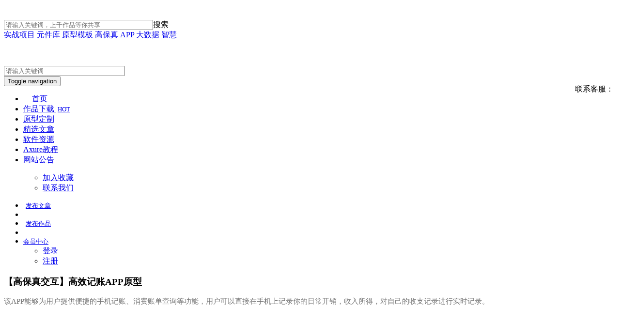

--- FILE ---
content_type: text/html; charset=utf-8
request_url: https://www.axured.cn/a/1111.html
body_size: 11391
content:
<!DOCTYPE html>
<!--[if lt IE 7]>
<html class="lt-ie9 lt-ie8 lt-ie7"> <![endif]-->
<!--[if IE 7]>
<html class="lt-ie9 lt-ie8"> <![endif]-->
<!--[if IE 8]>
<html class="lt-ie9"> <![endif]-->
<!--[if gt IE 8]><!-->
<html class=""> <!--<![endif]-->
<head>
    <meta http-equiv="Content-Type" content="text/html; charset=UTF-8">
    <meta http-equiv="X-UA-Compatible" content="IE=edge,Chrome=1">
    <meta name="viewport" content="width=device-width,minimum-scale=1.0,maximum-scale=1.0,user-scalable=no">
    <meta name="renderer" content="webkit">
    <title>【高保真交互】高效记账APP原型 - Axure工坊</title>
    <meta name="keywords" content=""/>
    <meta name="description" content="该APP能够为用户提供便捷的手机记账、消费账单查询等功能，用户可以直接在手机上记录你的日常开销，收入所得，对自己的收支记录进行实时记录。"/>
    <link rel="shortcut icon" href="/assets/img/axured.ico" type="image/x-icon"/>
    <link rel="stylesheet" media="screen" href="/assets/css/bootstrap.min.css?v=1.0.1"/>
    <link rel="stylesheet" media="screen" href="/assets/addons/cms/css/swiper.min.css?v=1.0.1">
    <link rel="stylesheet" media="screen" href="/assets/addons/cms/css/share.min.css?v=1.0.1">
    <link rel="stylesheet" media="screen" href="/assets/addons/cms/css/user.css?v=1.0.1">
    <link rel="stylesheet" media="screen" href="/assets/addons/cms/css/frontend.min.css?v=1.0.1">
    <link rel="stylesheet" media="screen" href="/assets/addons/cms/css/wysiwyg.css?v=1.0.1">  
    <link rel="stylesheet" media="screen" href="/assets/addons/cms/css/workshop.css?v=1.0.1"> 
    <!-- <link rel="stylesheet" media="screen" href="/assets/addons/cms/css/workshop-ext.css?v=1.0.1"> -->
    <link rel="stylesheet" media="screen" href="/assets/addons/cms/css/index.css?v=1.0.1"> 
    <link rel="stylesheet" media="screen" href="/assets/addons/cms/css/jquery.star-rating.css?v=1.0.1">

    <!--[if lt IE 9]>
    <script src="/libs/html5shiv.js"></script>
    <script src="/libs/respond.min.js"></script>
    <![endif]-->

</head>
<body class="">
    <div class="logo-top">
        <div class="container">
            <div class="row logo-heigh" >
                <div class="col-xs-4 vertical-align logo-heigh" >
                    <a class="navbar-brand-pc" href="/"><img src="\assets\addons\cms\img\logo.png" class="logo-pic-heigh" alt=""></a>
                    <a class="navbar-brand-m" href="/"><img src="/assets/addons/cms/img/logo-m.jpg" class="logo-pic-heigh" alt=""></a>
                </div>
                <div class="col-xs-5 vertical-align2 hidden-xs" style="height:95px;width:430px;padding-top: 15px;">
                    <div>
                        <div class="form-inline navbar-form" action="/s.html" >
                            <input type="hidden" name="__searchtoken__" value="8d67cad02dab30c0a086eba7fa537db0" />                            <div class="form-search hidden-sm hidden-md search-box" >
                                <input class="form-control" name="q" data-suggestion-url="/addons/cms/search/suggestion.html" type="text" id="searchinput" value="" placeholder="请输入关键词，上千作品等你共享" style="width:300px;"><span class="search-btn" id="btn_search_index">搜索</span>

                            </div>
                        </div>
                    </div>
                    
                    <div class="search-item-bar" >
                        <a class="search-item" href="/c/work.html?filter%5Bbigtype%5D=PracticalProject">实战项目</a>
                        <a class="search-item" href="/c/work.html?filter%5Bbigtype%5D=ComponentLibrary&filter%5Bpricetype%5D=">元件库</a>
                        <a class="search-item" href="/c/work.html?filter%5Bbigtype%5D=PrototypeTemplate&filter%5Bpricetype%5D=">原型模板</a>
                        <a class="search-item" href="/c/work.html?filter%5Bsmalltype%5D=highview">高保真</a>
                        <a class="search-item" href="/c/work.html?filter%5Bbigtype%5D=&filter%5Bpricetype%5D=&filter%5Bsmalltype%5D=app">APP</a>
                        <a class="search-item" href="/c/work.html?filter%5Bbigtype%5D=&filter%5Bpricetype%5D=&filter%5Bsmalltype%5D=bigdata">大数据</a>
                        <a class="search-item" href="/c/work.html?filter%5Bbigtype%5D=&filter%5Bpricetype%5D=&filter%5Bsmalltype%5D=intelligence">智慧</a>
                    </div>

                </div>

                <div class="col-xs-3 hidden-xs huwa2022" >
                    <div style="display:block;float:right;height:95px;line-height: 95px; ">
                        <span style="margin-right: 5px;">联系客服：</span>
                        <a class="navbar-brand2" href="#" id="top_lnk_qq" style="display:block;float:right;" title="添加QQ客服"  role="button" data-trigger="focus"  data-container="body" data-toggle="popover" data-placement="bottom" 
            data-content="<div><img src='/assets/addons/cms/img/qqrcode.png' width=200px height=200px/></div><div>QQ号：<a href='http://wpa.qq.com/msgrd?v=3&uin=820744161&site=qq&menu=yes' target='_blank'>820744161 (点击发起临时会话)</a></div>"><img src="/assets/addons/cms/img/qq.svg" height="40" alt=""></a>       
   
                    
                    </div>

                </div>
            </div>  
        </div>        
    </div>


        <!-- S 导航 -->
    <nav class="navbar navbar-inverse " role="navigation">
        <div class="container">
            <div class="navbar-header">
                <div>
                    <div class="col-xs-5 vertical-align hidden-xs2" >
                        <div class="form-inline navbar-form2" action="/s.html" >
                                <input type="hidden" name="__searchtoken__" value="8d67cad02dab30c0a086eba7fa537db0" />                                <!-- <div class="form-search hidden-sm hidden-md search-box" >
                                    <input class="form-control input-search" name="q" data-suggestion-url="/addons/cms/search/suggestion.html" type="text" id="searchinput-bar" value="" placeholder="请输入关键词，支持空格分隔" style="">                                  
                                </div> -->

                                <div class="search-form" >                    
                                    <input  style="width:250px;" name="q" type="search" data-suggestion-url="/addons/cms/search/suggestion.html"  id="searchinput-bar" value=""placeholder="请输入关键词">
                                </div>
                        </div>
                    </div>
                </div>
           
                <button type="button" class="navbar-toggle" data-toggle="collapse" data-target="#navbar-collapse">
                    <span class="sr-only">Toggle navigation</span>
                    <span class="icon-bar"></span>
                    <span class="icon-bar"></span>
                    <span class="icon-bar"></span>
                </button>
                
            </div>
            
            

            <div class="collapse navbar-collapse" id="navbar-collapse">
                <ul class="nav navbar-nav" data-current="24">
                    <!--如果你需要自定义NAV,可使用channellist标签来完成,这里只设置了2级,如果显示无限级,请使用cms:nav标签-->
                                        <!--判断是否有子级或高亮当前栏目-->
                    <!--edit by astonish 20210206：如果是作品详情页面导航菜单不选中，为了让用户去点击导航菜单。-->
                    <li class="" onclick="removeActiveCss(this)">
                        <!-- ediit by astonish 20210530 link新开页面 -->
                                                <!--  -->
                        <!-- edit by astonish 20231011 首页不再开新开页面，如果需要开启，去掉$nav.diyname == 'index'的 if 分支，elseif改为if -->
                                                    
                            <a style="padding-left:18px;padding-right:18px;" href="/" >首页                            
                            </a>                           
                                                <!-- edit by astonish 20240525 如果是文章菜单，二级目录不悬浮显示，在里面摊出展示 -->
                                                <ul class="dropdown-menu" role="menu">
                                                    </ul>
                                            </li>
                                        <!--判断是否有子级或高亮当前栏目-->
                    <!--edit by astonish 20210206：如果是作品详情页面导航菜单不选中，为了让用户去点击导航菜单。-->
                    <li class="" onclick="removeActiveCss(this)">
                        <!-- ediit by astonish 20210530 link新开页面 -->
                                                <!--  -->
                        <!-- edit by astonish 20231011 首页不再开新开页面，如果需要开启，去掉$nav.diyname == 'index'的 if 分支，elseif改为if -->
                                                    <a href="/c/work.html" >作品下载                                <!-- <img src="/assets/addons/cms/img/hot.jpg" style="width:30px;margin-left:3px;margin-top:-15px;">  -->
                                <small class="badge bg-red" style="width:40px;margin-left:3px;margin-top:-15px;">HOT</small>
                                
                            </a>
                                                <!-- edit by astonish 20240525 如果是文章菜单，二级目录不悬浮显示，在里面摊出展示 -->
                                                <ul class="dropdown-menu" role="menu">
                                                    </ul>
                                            </li>
                                        <!--判断是否有子级或高亮当前栏目-->
                    <!--edit by astonish 20210206：如果是作品详情页面导航菜单不选中，为了让用户去点击导航菜单。-->
                    <li class="" onclick="removeActiveCss(this)">
                        <!-- ediit by astonish 20210530 link新开页面 -->
                                                <!--  -->
                        <!-- edit by astonish 20231011 首页不再开新开页面，如果需要开启，去掉$nav.diyname == 'index'的 if 分支，elseif改为if -->
                                                    
                            <a href="/c/req.html" >原型定制                               <!-- <small class="badge bg-yellow" style="width:40px;margin-left:3px;margin-top:-15px;">NEW</small> -->
                            </a>
                        <!-- edit by astonish 20240525 如果是文章菜单，二级目录不悬浮显示，在里面摊出展示 -->
                                                <!-- edit by astonish 20240525 如果是文章菜单，二级目录不悬浮显示，在里面摊出展示 -->
                                                <ul class="dropdown-menu" role="menu">
                                                    </ul>
                                            </li>
                                        <!--判断是否有子级或高亮当前栏目-->
                    <!--edit by astonish 20210206：如果是作品详情页面导航菜单不选中，为了让用户去点击导航菜单。-->
                    <li class="dropdown" onclick="removeActiveCss(this)">
                        <!-- ediit by astonish 20210530 link新开页面 -->
                                                <!--  -->
                        <!-- edit by astonish 20231011 首页不再开新开页面，如果需要开启，去掉$nav.diyname == 'index'的 if 分支，elseif改为if -->
                                                    
                            <a href="/c/archives.html"  >精选文章                               
                            </a>
                           
                           
                                                <!-- edit by astonish 20240525 如果是文章菜单，二级目录不悬浮显示，在里面摊出展示 -->
                                            </li>
                                        <!--判断是否有子级或高亮当前栏目-->
                    <!--edit by astonish 20210206：如果是作品详情页面导航菜单不选中，为了让用户去点击导航菜单。-->
                    <li class="" onclick="removeActiveCss(this)">
                        <!-- ediit by astonish 20210530 link新开页面 -->
                                                <!--  -->
                        <!-- edit by astonish 20231011 首页不再开新开页面，如果需要开启，去掉$nav.diyname == 'index'的 if 分支，elseif改为if -->
                                                    <a href="/c/download.html" >软件资源
                            </a>
                                                <!-- edit by astonish 20240525 如果是文章菜单，二级目录不悬浮显示，在里面摊出展示 -->
                                                <ul class="dropdown-menu" role="menu">
                                                    </ul>
                                            </li>
                                        <!--判断是否有子级或高亮当前栏目-->
                    <!--edit by astonish 20210206：如果是作品详情页面导航菜单不选中，为了让用户去点击导航菜单。-->
                    <li class="" onclick="removeActiveCss(this)">
                        <!-- ediit by astonish 20210530 link新开页面 -->
                                                <!--  -->
                        <!-- edit by astonish 20231011 首页不再开新开页面，如果需要开启，去掉$nav.diyname == 'index'的 if 分支，elseif改为if -->
                                                    <a href="https://blog.axured.cn/axure10/"  target="_blank" >Axure教程
                            </a>
                                                <!-- edit by astonish 20240525 如果是文章菜单，二级目录不悬浮显示，在里面摊出展示 -->
                                                <ul class="dropdown-menu" role="menu">
                                                    </ul>
                                            </li>
                                        <!--判断是否有子级或高亮当前栏目-->
                    <!--edit by astonish 20210206：如果是作品详情页面导航菜单不选中，为了让用户去点击导航菜单。-->
                    <li class="" onclick="removeActiveCss(this)">
                        <!-- ediit by astonish 20210530 link新开页面 -->
                                                <!--  -->
                        <!-- edit by astonish 20231011 首页不再开新开页面，如果需要开启，去掉$nav.diyname == 'index'的 if 分支，elseif改为if -->
                                                    <a href="/c/notice.html" >网站公告
                            </a>
                                                <!-- edit by astonish 20240525 如果是文章菜单，二级目录不悬浮显示，在里面摊出展示 -->
                                                <ul class="dropdown-menu" role="menu">
                                                    </ul>
                                            </li>
                                        <!--如果需要无限级请使用cms:nav标签-->
                    
                </ul>
                <ul class="nav navbar-right hidden">
                    <ul class="nav navbar-nav">
                        <li><a href="javascript:;" class="addbookbark"><i class="fa fa-star"></i> 加入收藏</a></li>
                        <li><a href="javascript:;" class=""><i class="fa fa-phone"></i> 联系我们</a></li>
                    </ul>
                </ul>
                <ul class="nav navbar-nav navbar-right" >
                    <li>
                                               
                        <a href="/o/to_be_an_author" class="dropdown-toggle" data-toggle="dropdown" style="font-size: 13px;"><span class="glyphicon glyphicon-pencil" aria-hidden="true" style="margin-right:5px; "></span>发布<span class="hidden-sm">文章</span> </a>
                                               
                    </li>
                    <li>
                                            </li>
                    <li>
                                               
                        <a href="/o/to_be_an_author" class="dropdown-toggle" data-toggle="dropdown" style="font-size: 13px;"><span class="fa fa-diamond fa-fw" aria-hidden="true" style="margin-right:5px;"></span>发布<span class="hidden-sm">作品</span> </a>
                                               
                    </li>
                    <li>
                                            </li>
                    <li class="dropdown">
                                                <a href="/index/user/index" class="dropdown-toggle" data-toggle="dropdown" style="font-size: 13px;">会员<span class="hidden-sm">中心</span> <b class="caret"></b></a>
                                                <ul class="dropdown-menu">
                                                        <li><a href="/index/user/login"><i class="fa fa-sign-in fa-fw"></i> 登录</a></li>
                            <li><a href="/index/user/register"><i class="fa fa-user-o fa-fw"></i> 注册</a></li>
                            
                        </ul>
                    </li>
                </ul>
            </div>

        </div>
    </nav>
    <!-- E 导航 -->



<main class="main-content">
    
<style>
    html {
        height: inherit;
    }


    .license-item dl dd {
        height: 30px;
        line-height: 30px;
    }

    .panel-license .popover .arrow {
        left: 30px !important;
    }

    .panel-license .popover {
        left: 0 !important;
        top: 50px !important;
        width: 100%;
        max-width: 100%;
    }

    .panel-license .popover .license-item {
        margin: 0px -14px;
        padding: 10px 14px;
        font-size: 13px;
    }

    .panel-heading h4 a {
        color: #444;
    }

    .panel-heading h4 em, .panel-license .popover .license-item h4 em {
        font-style: normal;
    }

    .license-item dl dd {
    }

    .panel-license .popover .license-item:hover {
        background: #f8f8f8;
        cursor: pointer;
    }

    .panel-license .popover .license-item:first-child {
        border-bottom: 1px solid #eee;
    }

    .license-detail {
    }

    .author-addon-list .title {
        margin-top: 10px;
        padding: 0 10px;
        display: block;
        overflow: hidden;
        text-overflow: ellipsis;
        white-space: nowrap;
        word-wrap: normal;
        line-height: 20px;
    }

    .swiper-container .swiper-slide {
      width: auto;
      margin-right: 30px;
      height: 450px;
    }
    .swiper-container .swiper-slide > img {
      height: 100%;
    }




</style>

<!-- <link rel="stylesheet" href="https://cdn.fastadmin.net/assets/libs/swiper/dist/css/swiper.min.css?v=1.0.87">
<link rel="stylesheet" href="https://cdn.fastadmin.net/assets/css/wysiwyg.css?v=1.0.87">
<link rel="stylesheet" href="https://cdn.fastadmin.net/assets/css/store.css?v=1.0.87"> -->
<!-- <header class="masthead">
    <div class="overlay">
        <div class="container">
            <h1 class="display-1 text-white">【高保真交互】高效记账APP原型</h1>
            <h2 class="display-4 text-white">该APP能够为用户提供便捷的手机记账、消费账单查询等功能，用户可以直接在手机上记录你的日常开销，收入所得，对自己的收支记录进行实时记录。</h2>
        </div>
    </div>
</header> -->
<section class="addon-detail-section">
    <div class="container" role="main">
        <div class="row">
            <div id="primary" class="col-md-8">
                <article class="panel panel-default clearfix">
                    <header class="panel-heading entry-header">
                        <h1 class="entry-title">【高保真交互】高效记账APP原型                       
                           
                        </h1>
                        <p style="font-size: 15px;color: #777;">该APP能够为用户提供便捷的手机记账、消费账单查询等功能，用户可以直接在手机上记录你的日常开销，收入所得，对自己的收支记录进行实时记录。</p>
                    </header>
                                        <!-- <h3>预览截图</h3> -->
                    <div class="entry-screenshots" style="cursor:hand;cursor:pointer;">
                        <div class="swiper-container" >
                            <div class="swiper-wrapper" >
                                                                <div class="swiper-slide" >
                                     <img itemprop="screenshot" layer-src="https://www.axured.cn/uploads/20230430/d88b8eaff1e2171308493565197ff914.jpg" data-src="https://www.axured.cn/uploads/20230430/d88b8eaff1e2171308493565197ff914.jpg" src="https://www.axured.cn/uploads/20230430/d88b8eaff1e2171308493565197ff914.jpg" srcset="https://www.axured.cn/uploads/20230430/d88b8eaff1e2171308493565197ff914.jpg" alt="">
                                </div>
                                                                <div class="swiper-slide" >
                                     <img itemprop="screenshot" layer-src="https://www.axured.cn/uploads/20230430/e01658654f6dacc575e5537e2f173811.jpg" data-src="https://www.axured.cn/uploads/20230430/e01658654f6dacc575e5537e2f173811.jpg" src="https://www.axured.cn/uploads/20230430/e01658654f6dacc575e5537e2f173811.jpg" srcset="https://www.axured.cn/uploads/20230430/e01658654f6dacc575e5537e2f173811.jpg" alt="">
                                </div>
                                                                <div class="swiper-slide" >
                                     <img itemprop="screenshot" layer-src="https://www.axured.cn/uploads/20230430/318b7ee9f551f3f2c8a8878fac03dccd.jpg" data-src="https://www.axured.cn/uploads/20230430/318b7ee9f551f3f2c8a8878fac03dccd.jpg" src="https://www.axured.cn/uploads/20230430/318b7ee9f551f3f2c8a8878fac03dccd.jpg" srcset="https://www.axured.cn/uploads/20230430/318b7ee9f551f3f2c8a8878fac03dccd.jpg" alt="">
                                </div>
                                                                <div class="swiper-slide" >
                                     <img itemprop="screenshot" layer-src="https://www.axured.cn/uploads/20230430/1d0b7d139173a5e98246892226fd39d5.jpg" data-src="https://www.axured.cn/uploads/20230430/1d0b7d139173a5e98246892226fd39d5.jpg" src="https://www.axured.cn/uploads/20230430/1d0b7d139173a5e98246892226fd39d5.jpg" srcset="https://www.axured.cn/uploads/20230430/1d0b7d139173a5e98246892226fd39d5.jpg" alt="">
                                </div>
                                                                <div class="swiper-slide" >
                                     <img itemprop="screenshot" layer-src="https://www.axured.cn/uploads/20230430/27099aec807766b2ef0df5cd98364c8b.jpg" data-src="https://www.axured.cn/uploads/20230430/27099aec807766b2ef0df5cd98364c8b.jpg" src="https://www.axured.cn/uploads/20230430/27099aec807766b2ef0df5cd98364c8b.jpg" srcset="https://www.axured.cn/uploads/20230430/27099aec807766b2ef0df5cd98364c8b.jpg" alt="">
                                </div>
                                                                <div class="swiper-slide" >
                                     <img itemprop="screenshot" layer-src="https://www.axured.cn/uploads/20230430/6b5a173ab155b9948e423adaa88ca2e3.jpg" data-src="https://www.axured.cn/uploads/20230430/6b5a173ab155b9948e423adaa88ca2e3.jpg" src="https://www.axured.cn/uploads/20230430/6b5a173ab155b9948e423adaa88ca2e3.jpg" srcset="https://www.axured.cn/uploads/20230430/6b5a173ab155b9948e423adaa88ca2e3.jpg" alt="">
                                </div>
                                                            </div>
                            <div class="swiper-pagination"></div>
                            <div class="swiper-button-next"></div>
                            <div class="swiper-button-prev"></div>
                        </div>                
                       
                       
                        
                        <!-- <div style="text-align:center;margin-top:-20px;color:gray">axure9 点击看大图</div> -->
                    </div>
                     
                    <div class="copyright-box alert alert-warning">                      
                        <p>该作品版本为Axure 9，只兼容Axure RP9及以上版本，低版本无法使用。</p>
                    </div>
                                        
                    <h3 style="font-weight:600">作品介绍</h3>
                    <div class="entry-content wysiwyg">
                        <p>
                             <p>产品名称：记账APP</p><p>软件版本：Axure 9</p><p>产品类型：Axure原型模板</p><p>适用场景： APP端、记账管理、收支管理、消费账单，日常开支记录，高仿真原型</p><p>产品介绍：该APP能够为用户提供便捷的手机记账、消费账单查询等功能，用户可以直接在手机上记录你的日常开销，收入所得，对自己的收支记录进行实时记录。</p><p><img class="alignnone size-full wp-image-2195413" src="https://cdn7.axureshop.com/wp-content/uploads/2023/04/102715-301258438797.png" alt="" width="443" height="860" /> <img class="alignnone size-full wp-image-2195414" src="https://cdn7.axureshop.com/wp-content/uploads/2023/04/102715-301258598762.png" alt="" width="445" height="869" /> <img class="alignnone size-full wp-image-2195415" src="https://cdn7.axureshop.com/wp-content/uploads/2023/04/102715-301258768998.png" alt="" width="440" height="863" /> <img class="alignnone size-full wp-image-2195416" src="https://cdn7.axureshop.com/wp-content/uploads/2023/04/102715-301258336188.png" alt="" width="441" height="862" /> <img class="alignnone size-full wp-image-2195417" src="https://cdn7.axureshop.com/wp-content/uploads/2023/04/102715-301258156359.png" alt="" width="431" height="867" /> <img class="alignnone size-full wp-image-2195418" src="https://cdn7.axureshop.com/wp-content/uploads/2023/04/102715-301258251223.png" alt="" width="439" height="863" /></p>                        </p>
                        <p class="read-more"><a href="javascript:;" class=""><span class="badge">查看更多</span></a></p>
                    </div>

                    <div class="entry-meta text-center">                      

                                               
                            <a href="/addons/cms/order/submit.html?id=1111&paytype=wechat" target="_blank" class="btn btn-md btn-paynow mr-1 btn-danger"><i class="fa fa-shopping-cart"></i> 立即购买</a>
                                                   
                        
                        <input id="txtUserID" style="display:none;" value="" />
                        <input id="txtDownloadUrl" style="display:none;" value="/addons/cms/archives/downloadwork?id=1111" />

                        

                          
                            <a href="https://www.axured.cn/assets/axurefiles/2bd4d44ad17b3620e4be3ff50fb3af4f_1111/start.html?#g=1" target="_blank" class="btn btn-md btn-info btn-thanks mr-1" data-user-id="10703" data-id="605" data-type="addon" data-name="driverschool"><i class="fa fa-eye"></i> 原型预览</a>
                                                <a href="/c/work.html" class="btn btn-md btn-warning  mr-1"><i class="glyphicon glyphicon-cloud"></i> 更多作品</a>
                       
                    </div>
                    
                </article>

                <ul class="nav nav-tabs nav-noborder mb-10 mt-4" id="attached">
                    
                    <li class="active"><a href="#faq-list" data-toggle="tab" aria-expanded="true">评论 <span class="label label-warning">0</span></a></li>
                    <li ><a href="#history-list" data-toggle="tab" aria-expanded="true">更新历史 <span class="label label-success">0</span></a></li>
                </ul>
                <div class="panel panel-default tab-content clearfix">
                    
                    <div class="tab-pane fade active in" id="faq-list">
                        <div class="py-3">
                            <div id="accordion">
                            </div>
                           
                            <div class="panel panel-default" id="comments">
                                <div class="panel-heading">
                                    <h3 class="panel-title">评论列表                                        <small>共有 <span>0</span> 条评论</small>
                                    </h3>
                                </div>
                                <div class="panel-body">
                                                                        <div id="comment-container">
    <!-- S 评论列表 -->
    <div id="commentlist">
                <div class="loadmore loadmore-line loadmore-nodata"><span class="loadmore-tips">暂无评论</span></div>
            </div>
    <!-- E 评论列表 -->

    <!-- S 评论分页 -->
    <div id="commentpager" class="text-center">
            </div>
    <!-- E 评论分页 -->

    <!-- S 发表评论 -->
    <div id="postcomment">
        <h3>发表评论 <a href="javascript:;">
            <small>取消回复</small>
        </a></h3>
        <form action="/addons/cms/comment/post.html" method="post" id="postform">
            <input type="hidden" name="__token__" value="8d67cad02dab30c0a086eba7fa537db0" />            <input type="hidden" name="type" value="archives"/>
            <input type="hidden" name="aid" value="1111"/>
            <input type="hidden" name="pid" id="pid" value="0"/>
            <div class="form-group">
                <textarea name="content" class="form-control" disabled placeholder="请登录后再发表评论"  id="commentcontent" cols="6" rows="5" tabindex="4"></textarea>
            </div>
            <!-- begin add by astonish 20201122 -->
            <div class="row">
                <div class="form-group">
                    <div class="col-xs-12 col-sm-3" >
                        <input type="text" name="captcha"  placeholder="填写验证码" class="form-control input-sm col-xs-12 col-sm-8" data-rule=" required;length(4)" />
                    </div>
                    <div class="col-xs-12 col-sm-2">
                        <span class="input-group-btn" style="padding:0;border:none;">
                            <img src="/captcha.html" width="100" height="40" onclick="this.src = '/captcha.html?r=' + Math.random();"/>
                        </span>
                    </div>

                </div>
            </div>
            <!-- end add by astonish 20201122 -->
                        <div class="form-group">
                <a href="/index/user/login" class="btn btn-primary">登录</a>
                <a href="/index/user/register" class="btn btn-outline-primary">注册新账号</a>
            </div>
                    </form>
    </div>
    <!-- E 发表评论 -->
</div>

                                                                    </div>
                            </div>
                        </div>
                    </div>
                    <div class="tab-pane fade " id="history-list">
                        <div class="py-1">

                                                    </div>
                    </div>
                </div>
            </div><!-- #primary -->

            <aside id="secondary" class="col-md-4">
                <div class="panel panel-default panel-license">
                                        <div class="panel-heading">
                        <h2>
                            <i class="fa fa-fw"></i>                            
                            <span class="pull-left text-danger">                                
                                ￥ 19.89                         
                            </span>
                        </h2>
                    </div>
                                        <div class="panel-body px-0">
                                                <div class="license-detail mb-2">
                            <div class="license-item" data-type="regular">
                                <dl class="list-unstyled pix-black-gray">
                                    <dd class=""><i class="fa fa-check text-success"></i> 购买后可永久免费下载该作品最新版本(本链接)</dd>
                                    <dd class=""><i class="fa fa-check text-success"></i> 作品内容均经过后台审核，保证与预览内容一致</dd>
                                    <dd class=""><i class="fa fa-check text-success"></i> 原创性审核保障，作者授权，允许工作项目使用</dd>

                                </dl>
                            </div>
                        </div>
                                                <p>                          
                            <a href="/addons/cms/order/submit.html?id=1111&paytype=wechat" target="_blank" class="btn btn-lg btn-block btn-paynow  btn-danger"><i class="fa fa-shopping-cart"></i> 立即购买</a>

                        </p>
                        
                        <p>
                          
                            <a href='https://www.axured.cn/assets/axurefiles/2bd4d44ad17b3620e4be3ff50fb3af4f_1111/start.html?#g=1' target="_blank" class="btn btn-lg btn-block btn-info btn-thanks" data-user-id="10703" data-id="605" data-type="addon" data-name="driverschool">
                                <i class="fa fa-eye"></i> 原型预览
                            </a>
                                                </p>
                         <p class="text-center">
                            <input type="checkbox" name="agreement" id="agreement"  checked> 同意 <a href="/a/download-agreement.html" target="_blank">作品下载与使用协议</a>
                            
                        </p>
                        <br/>
                         <p class="text-center">
                            <a href="/c/work.html" >不是你想要的？查看其它更多优秀作品>></a>
                            
                        </p>

                        <!--@formatter:on-->
                    </div>
                </div>
                <div class="panel panel-default">
                    <div class="panel-heading">
                        <h4><i class="fa fa-fw fa-info"></i> 作品信息</h4>
                    </div>
                    <div class="panel-body no-padding">

                        <div class="version-details">
                            <div class="row">
                                <div class="col-xs-6">
                                    <p>发布日期</p>
                                    <p class="text-muted">2023-05-03</p>
                                </div>
                                <div class="col-xs-6">
                                    <p>更新日期</p>
                                    <p class="text-muted">2023-04-30</p>
                                </div>
                               <!--  <div class="col-xs-6">
                                    <p>销量</p>
                                    <p class="text-muted">5</p>
                                </div> -->
                                <div class="col-xs-6">
                                    <p>分类</p>
                                    <p class="text-muted">
                                                                             <a href="/c/work.html?filter[bigtype]=PrototypeTemplate" itemprop="keywords" class="tag" rel="tag">原型模版</a>
                                                                        </p>                                   
                                </div>
                                <div class="col-xs-6">
                                    <p>Axure版本</p>
                                                                             
                                        <p class="text-muted">Axure 9.0</p>
                                                                        
                                </div>
                                <div class="col-xs-6">
                                    <p>下载</p>
                                    <p class="text-muted">7</p>
                                </div>

                                <div class="col-xs-6">
                                    <p>文件大小</p>
                                    <p class="text-muted">1.48 MB</p>
                                </div>                       
                                
                                
                                
                                <div class="col-xs-12">
                                    <p>相关标签</p>
                                    <p class="text-muted">
                                                                            
                                        <a href="/c/work.html?filter[smalltype]=mobile" itemprop="keywords" class="tag" rel="tag">移动端</a>
                                                                            
                                        <a href="/c/work.html?filter[smalltype]=app" itemprop="keywords" class="tag" rel="tag">APP</a>
                                                                            
                                        <a href="/c/work.html?filter[smalltype]=highview" itemprop="keywords" class="tag" rel="tag">高保真</a>
                                                                            
                                        <a href="/c/work.html?filter[smalltype]=neat" itemprop="keywords" class="tag" rel="tag">美观</a>
                                                                            
                                        <a href="/c/work.html?filter[smalltype]=uemuti" itemprop="keywords" class="tag" rel="tag">交互多</a>
                                                                            
                                        <a href="/c/work.html?filter[smalltype]=blue" itemprop="keywords" class="tag" rel="tag">蓝色</a>
                                                                       

                                        
                                    </p>
                                </div>
                            </div>
                        </div>
                    </div>
                </div>
                <div class="panel panel-default panel-author">
                    <div class="panel-heading">
                        <h4>
                            <i class="fa fa-fw fa-user-o"></i> 关于作者
                            <!--@formatter:off-->
                            <!-- <div class="pull-right">
                                <a href="/u/7577" target="kefu" class="small"><span class="text-info"><i class="fa fa-user-circle"></i> 售前咨询</span></a>
                            </div> -->
                            <!--@formatter:on-->
                        </h4>
                    </div>
                    <div class="panel-body">
                        <div class="media media-default">
                            <div class="media-left">
                                <a class="js-user-card" href="/u/7577" data-toggle="popover" data-placement="left" data-type="user" data-id="10703">
                                    <span class="avatar-img"><img src="[data-uri]" alt=""></span>
                                </a>
                            </div>
                            <div class="media-body">
                                <div class="title">
                                   <a class="link-dark link-dark" href="/u/7577">kxw</a>

                                   <div class="label label-info" style="display:inline-block;padding:.3em .4em;">个人认证</div>
                                </div>
                                  
                                    <div class="text-muted">购买后获取作者QQ技术支持</div>
                                                                
                                <div class=""> 其它作品请看我的个人主页哦！</div>
                                <div class=""> 已发布作品：<a class="link-dark link-dark" href="/u/7577">6</a></div>
                            </div>
                        </div>
                    </div>
                </div>
                
                <div class="panel panel-default">
                    <div class="panel-heading">
                        <h4><i class="fa fa-fw fa-podcast"></i> 作品推荐</h4>
                    </div>
                    <div class="panel-body text-center no-padding pb-4">
                        <div class="author-addon-list mt-3">
                            <div class="row">
                                                                <div class="col-xs-6">
                                    <div class="addon-img mb-2 embed-responsive embed-responsive-4by3">
                                        <a href="/a/997.html" title="招聘类APP 用户端+招聘端+管理员"> <img src="https://www.axured.cn/uploads/20230311/255b64354a16414573698e621a0b466b.png" alt="招聘类APP 用户端+招聘端+管理员" class="img-responsive"></a>
                                    </div>
                                    <div class="addon-info mb-2 text-left">
                                        <div class="title p-0"><a href="/a/997.html" target="_blank" title="招聘类APP 用户端+招聘端+管理员">招聘类APP 用户端+招聘端+管理员</a></div>
                                    </div>                                   
                                </div>
                                                                <div class="col-xs-6">
                                    <div class="addon-img mb-2 embed-responsive embed-responsive-4by3">
                                        <a href="/a/1000.html" title="PC版顶部导航、侧栏导航菜单栏"> <img src="https://www.axured.cn/uploads/20221116/cca8e09e6472abd430577437a9a9a34d.png" alt="PC版顶部导航、侧栏导航菜单栏" class="img-responsive"></a>
                                    </div>
                                    <div class="addon-info mb-2 text-left">
                                        <div class="title p-0"><a href="/a/1000.html" target="_blank" title="PC版顶部导航、侧栏导航菜单栏">PC版顶部导航、侧栏导航菜单栏</a></div>
                                    </div>                                   
                                </div>
                                                                <div class="col-xs-6">
                                    <div class="addon-img mb-2 embed-responsive embed-responsive-4by3">
                                        <a href="/a/1408.html" title="B端后台常用页面模板库，web后台高保真模版"> <img src="https://www.axured.cn/uploads/20250711/6d2968a8b35cc1dd6341125955523dba.jpg" alt="B端后台常用页面模板库，web后台高保真模版" class="img-responsive"></a>
                                    </div>
                                    <div class="addon-info mb-2 text-left">
                                        <div class="title p-0"><a href="/a/1408.html" target="_blank" title="B端后台常用页面模板库，web后台高保真模版">B端后台常用页面模板库，web后台高保真模版</a></div>
                                    </div>                                   
                                </div>
                                                                <div class="col-xs-6">
                                    <div class="addon-img mb-2 embed-responsive embed-responsive-4by3">
                                        <a href="/a/1524.html" title="110套+优质可视化大屏模板+图表组件+科技感元件"> <img src="https://www.axured.cn/uploads/20240709/04fa7414c6cfac8d256451bb3cf4df33.png" alt="110套+优质可视化大屏模板+图表组件+科技感元件" class="img-responsive"></a>
                                    </div>
                                    <div class="addon-info mb-2 text-left">
                                        <div class="title p-0"><a href="/a/1524.html" target="_blank" title="110套+优质可视化大屏模板+图表组件+科技感元件">110套+优质可视化大屏模板+图表组件+科技感元件</a></div>
                                    </div>                                   
                                </div>
                                                                <div class="col-xs-6">
                                    <div class="addon-img mb-2 embed-responsive embed-responsive-4by3">
                                        <a href="/a/1860.html" title="【医疗】慢病综合管理原型(区域）"> <img src="https://www.axured.cn/uploads/20251120/990ce5ee46d5793379d5cad66b806d75.png" alt="【医疗】慢病综合管理原型(区域）" class="img-responsive"></a>
                                    </div>
                                    <div class="addon-info mb-2 text-left">
                                        <div class="title p-0"><a href="/a/1860.html" target="_blank" title="【医疗】慢病综合管理原型(区域）">【医疗】慢病综合管理原型(区域）</a></div>
                                    </div>                                   
                                </div>
                                                                <div class="col-xs-6">
                                    <div class="addon-img mb-2 embed-responsive embed-responsive-4by3">
                                        <a href="/a/1566.html" title="移动端常用页面(表单)模板库140+"> <img src="https://www.axured.cn/uploads/20250819/b74eebf3a96055f6138a9a9957c90a69.png" alt="移动端常用页面(表单)模板库140+" class="img-responsive"></a>
                                    </div>
                                    <div class="addon-info mb-2 text-left">
                                        <div class="title p-0"><a href="/a/1566.html" target="_blank" title="移动端常用页面(表单)模板库140+">移动端常用页面(表单)模板库140+</a></div>
                                    </div>                                   
                                </div>
                                                               
                            </div>
                             
                        </div>
                    </div>
                </div>

                <!-- 最新公告 -->
                <div class="panel panel-default">
                    <div class="panel-heading">
                        <h4><i class="fa fa-fw fa-history"></i> 最新公告</h4>
                    </div>
                    <div class="panel-body no-padding">
                        <div class="version-details">
                                                  <div class="media media-number">
                              <!-- <div class="media-left">
                                  <span class="num">1</span>
                              </div> -->
                              <div class="media-body">
                                  <a class="link-dark" href="/a/2025-nian-12-yue-zuo-zhe-yong-jin-jie-suan-gong-gao.html" target="_blank" title="">2025年12月作者佣金结算公告</a>
                              </div>
                          </div>
                                                    <div class="media media-number">
                              <!-- <div class="media-left">
                                  <span class="num">1</span>
                              </div> -->
                              <div class="media-body">
                                  <a class="link-dark" href="/a/2025-nian-11-yue-zuo-zhe-yong-jin-jie-suan-gong-gao.html" target="_blank" title="">2025年11月作者佣金结算公告</a>
                              </div>
                          </div>
                                                    <div class="media media-number">
                              <!-- <div class="media-left">
                                  <span class="num">1</span>
                              </div> -->
                              <div class="media-body">
                                  <a class="link-dark" href="/a/2025-nian-10-yue-zuo-zhe-yong-jin-jie-suan-gong-gao.html" target="_blank" title="">2025年10月作者佣金结算公告</a>
                              </div>
                          </div>
                                                    <div class="media media-number">
                              <!-- <div class="media-left">
                                  <span class="num">1</span>
                              </div> -->
                              <div class="media-body">
                                  <a class="link-dark" href="/a/1851.html" target="_blank" title="">2025年9月作者佣金结算公告</a>
                              </div>
                          </div>
                                                    <div class="media media-number">
                              <!-- <div class="media-left">
                                  <span class="num">1</span>
                              </div> -->
                              <div class="media-body">
                                  <a class="link-dark" href="/a/1819.html" target="_blank" title="">2025年8月作者佣金结算公告</a>
                              </div>
                          </div>
                                                   
                        </div>
                    </div>
                </div>

                <!-- 常见问题 -->
                <div class="panel panel-default">
                    <div class="panel-heading">
                        <h4><i class="fa fa-fw fa-question-circle"></i> 常见问题</h4>
                    </div>
                    <div class="panel-body no-padding">
                        <div class="version-details">
                                                  <div class="media media-number">
                              <!-- <div class="media-left">
                                  <span class="num">1</span>
                              </div> -->
                              <div class="media-body">
                                  <a class="link-dark" href="/a/Axure-gong-fang-gou-wu-zhu-yi-shi-xiang.html" target="_blank" title="">Axure工坊购物注意事项</a>
                              </div>
                          </div>
                                                    <div class="media media-number">
                              <!-- <div class="media-left">
                                  <span class="num">1</span>
                              </div> -->
                              <div class="media-body">
                                  <a class="link-dark" href="/a/download-agreement.html" target="_blank" title="">作品下载与使用协议</a>
                              </div>
                          </div>
                                                    <div class="media media-number">
                              <!-- <div class="media-left">
                                  <span class="num">1</span>
                              </div> -->
                              <div class="media-body">
                                  <a class="link-dark" href="/a/ru-he-kai-fa-piao.html" target="_blank" title="">如何开发票</a>
                              </div>
                          </div>
                                                    <div class="media media-number">
                              <!-- <div class="media-left">
                                  <span class="num">1</span>
                              </div> -->
                              <div class="media-body">
                                  <a class="link-dark" href="/a/tui-kuan-shuo-ming.html" target="_blank" title="">退款说明</a>
                              </div>
                          </div>
                                                    <div class="media media-number">
                              <!-- <div class="media-left">
                                  <span class="num">1</span>
                              </div> -->
                              <div class="media-body">
                                  <a class="link-dark" href="/a/ru-he-fa-bu-zuo-pin-zhuan-qu-yong-jin.html" target="_blank" title="">如何发布作品赚取佣金</a>
                              </div>
                          </div>
                                                    <div class="media media-number">
                              <!-- <div class="media-left">
                                  <span class="num">1</span>
                              </div> -->
                              <div class="media-body">
                                  <a class="link-dark" href="/a/diyorder-agreement.html" target="_blank" title="">原型定制接单协议</a>
                              </div>
                          </div>
                                                    <div class="media media-number">
                              <!-- <div class="media-left">
                                  <span class="num">1</span>
                              </div> -->
                              <div class="media-body">
                                  <a class="link-dark" href="/a/ru-he-geng-xin-zuo-pin-ban-ben.html" target="_blank" title="">如何更新作品版本</a>
                              </div>
                          </div>
                                                    <div class="media media-number">
                              <!-- <div class="media-left">
                                  <span class="num">1</span>
                              </div> -->
                              <div class="media-body">
                                  <a class="link-dark" href="/a/691.html" target="_blank" title="">原型定制接单教程</a>
                              </div>
                          </div>
                                                    <div class="media media-number">
                              <!-- <div class="media-left">
                                  <span class="num">1</span>
                              </div> -->
                              <div class="media-body">
                                  <a class="link-dark" href="/a/diyorder-books.html" target="_blank" title="">原型定制服务介绍与指南</a>
                              </div>
                          </div>
                                                    <div class="media media-number">
                              <!-- <div class="media-left">
                                  <span class="num">1</span>
                              </div> -->
                              <div class="media-body">
                                  <a class="link-dark" href="/a/aboutus.html" target="_blank" title="">关于我们</a>
                              </div>
                          </div>
                                                   
                        </div>
                    </div>
                </div>

               
            </aside>
        </div>
    </div>
</section>

<!-- <div class="floatbar" style="margin-top: -245px;">
    <div class="floatbar-item item-buy visible-xs">
        <a href="#secondary" class="floatbar-btn btn-smooth">
            <i class="fa fa-shopping-cart"></i>
            <p>
                立即<br>
                购买
            </p>
        </a>
    </div>
    <div class="floatbar-item">
        <a href="/addons/kefu?name=driverschool" class="floatbar-btn" target="kefu">
            <i class="iconfont icon-kefu "></i>
            <p>
                在线<br>
                咨询
            </p>
        </a>
        <div class="floatbar-box box-navigation" style="width:188px;line-height:22px;">
            <div class="floatbar-container">
                <div class="clearfix">
                </div>
                <div class="clearfix mb-1">
                    售前咨询:<br>
                    <a href="/addons/kefu?name=driverschool" target="kefu"><span class="text-info">售前客服</span></a>
                </div>
                <div class="clearfix mb-1">
                    售后咨询:<br>
                    <a href="/user/myworkorder.html" target="_blank"><span class="text-info">提交工单</span></a>
                                <a href="#" target="_blank"><span class="text-info">问答社区</span></a>
                </div>
                <span class="arrow"></span>
            </div>
        </div>
    </div>

   
    <div class="floatbar-item item-attached">
        <a href="#attached" class="floatbar-btn btn-smooth">
            <i class="fa fa-question-circle"></i>
            <p>
                常见<br>
                问题
            </p>
        </a>
    </div>
    <div class="floatbar-item floatbtn-item-top" style="display:none;">
        <a href="javascript:;" class="floatbar-btn backtotop">
            <i class="fa fa-chevron-up"></i>
            <p>
                回到<br>
                顶部
            </p>
        </a>
    </div>
</div> -->



<script id="sharetpl" type="text/html">
    <div id="sharenow" style="padding:20px;">
        <div class="row text-center">
            <div class="col-xs-12">
                <img src="/qrcode/build?text=<%=url%>&logo=1&logosize=50&padding=0" width="120" alt="">
                <div class="my-2">
                    扫码分享到微信
                </div>
            </div>
        </div>
        <div class="row text-center mt-3 pt-2">
            <div class="col-xs-4">
                <a href="http://service.weibo.com/share/share.php?url=<%=url%>&title=<%=title%>" target="_blank">
                <span class="fa-stack fa-lg text-danger">
                  <i class="fa fa-circle fa-stack-2x"></i>
                  <i class="fa fa-weibo fa-stack-1x fa-inverse"></i>
                </span><br>
                    分享到微博
                </a>
            </div>
            <div class="col-xs-4">
                <a href="javascript:" class="btn-share-wechat" onclick="layer.msg('请使用微信扫描上方二维码进行分享');">
                <span class="fa-stack fa-lg text-success">
                  <i class="fa fa-circle fa-stack-2x"></i>
                  <i class="fa fa-wechat fa-stack-1x fa-inverse"></i>
                </span><br>
                    分享到微信
                </a>
            </div>
            <div class="col-xs-4">
                <a href="https://connect.qq.com/widget/shareqq/index.html?url=<%=url%>&title=<%=title%>&desc=&summary=&site=FastAdmin" target="_blank">
                <span class="fa-stack fa-lg text-info">
                  <i class="fa fa-circle fa-stack-2x"></i>
                  <i class="fa fa-qq fa-stack-1x fa-inverse"></i>
                </span><br>
                    分享到QQ
                </a>
            </div>
        </div>
    </div>
</script>


</main>

        <footer class="footer" style="clear:both">
            <div style="display:none">
                <img src="[data-uri]" 
                alt="are you? 文字图片">
            </div>
            <div class="container" style="padding: 15px 0px;">
                <div class="row" style="text-align: center;">
                    <p>免责声明：Axure工坊是原型作品寄售平台，作品的合法性由上传者本人负责。如果您发现作品有侵权行为请联系我们，本站将第一时间进行相关处理。</p>
                </div>
                 <div class="row footer-link" style="text-align: center;">
                    <a href="/a/aboutus.html">关于我们</a><span class="link-split">-</span>
                    <a href="/a/contact.html">联系我们</a><span class="link-split">-</span>
                    <a href="/c/help.html">帮助中心</a><span class="link-split">-</span>
                    <a href="/c/notice.html">网站公告</a><span class="link-split">-</span>
                    <a href="/c/friend.html">友情链接</a>
                </div>
            </div>
            <p class="address">
                Copyright&nbsp;©&nbsp;2019-2025 axured.cn All rights reserved 
                <a href="#" target="_blank">Axured著作权</a>
                <a href="http://beian.miit.gov.cn" target="_blank">粤ICP备2020140006号</a>               
                <a target="_blank" href="http://www.beian.gov.cn" rel="nofollow"><img src="/assets/addons/cms/img/beian.png" alt="">粤公网安备 44010602008749号</a>
            </p>

        </footer>



<script type="text/javascript" src="/assets/libs/jquery/dist/jquery.min.js?v=1.0.1"></script>
<script type="text/javascript" src="/assets/libs/bootstrap/dist/js/bootstrap.min.js?v=1.0.1"></script>
<script type="text/javascript" src="/assets/libs/fastadmin-layer/dist/layer.js?v=1.0.1"></script>
<script type="text/javascript" src="/assets/libs/art-template/dist/template-native.js?v=1.0.1"></script>
<script type="text/javascript" src="/assets/addons/cms/js/jquery.autocomplete.js?v=1.0.1"></script>
<script type="text/javascript" src="/assets/addons/cms/js/swiper.min.js?v=1.0.1"></script>
<script type="text/javascript" src="/assets/addons/cms/js/share.min.js?v=1.0.1"></script>
<script type="text/javascript" src="/assets/addons/cms/js/cms.js?v=1.0.1"></script>
<script type="text/javascript" src="/assets/addons/cms/js/common.js?v=1.0.1"></script>
 <!-- add by astonish 20201013下面是自定义的js,不能放在其他的文件，例如list_work.html里，会报错：识别不了$，可能和jquery的加载顺序有关 -->
<script type="text/javascript" src="/assets/addons/cms/js/jquery.star-rating.js?r=1.0.1"></script>
<script type="text/javascript" src="/assets/addons/cms/js/work.js?r=1.0.1"></script>
 <!-- add by astonish 20201124 极验-->
<!-- <script type="text/javascript" src="/assets/addons/geetest/js/geetest.min.js?v=1.0.1"></script> -->
 <!-- add by astonish 20260116 增加用于日志分析-->
 <script type="text/javascript" src="/assets/addons/cms/js/testlink.js?r=1.0.1"></script>
<script>
function removeActiveCss(obj){
   $("#searchinput").focus();
    //$(obj).addClass('active');
    //$(obj).removeClass('active');

}
</script>


<script>
var _hmt = _hmt || [];
(function() {
  var hm = document.createElement("script");
  hm.src = "https://hm.baidu.com/hm.js?9dc03f4e1d36e27dea6a69b8236ab78f";
  var s = document.getElementsByTagName("script")[0]; 
  s.parentNode.insertBefore(hm, s);
})();
</script>

</body>
</html>
